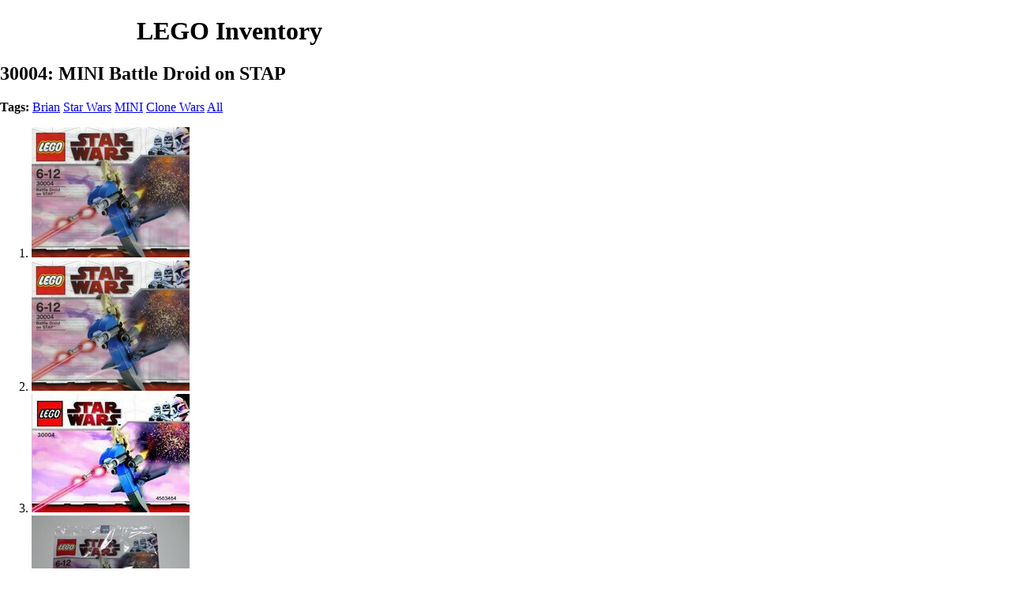

--- FILE ---
content_type: text/html; charset=UTF-8
request_url: https://carlstrom.com/lego/inventory/set/30004/
body_size: 1810
content:
<!DOCTYPE HTML PUBLIC "-//W3C//DTD HTML 4.01//EN" "http://www.w3.org/TR/html4/strict.dtd">
<html lang="en"> 
<head> 
    <title>bdc: LEGO Inventory 30004 MINI Battle Droid on STAP</title> 

        <!-- Source File -->
    <link rel="stylesheet" type="text/css" href="https://yui-s.yahooapis.com/2.8.0r4/build/reset-fonts-grids/reset-fonts-grids.css">
    <link rel="stylesheet" type="text/css" href="https://yui-s.yahooapis.com/2.8.0r4/build/base/base-min.css">

    <link rel="stylesheet" type="text/css" href="/style.css">

                <link type="text/css" rel="stylesheet" href="https://yui-s.yahooapis.com/2.8.0r4/build/carousel/assets/skins/sam/carousel.css">
            <script type="text/javascript" src="https://yui-s.yahooapis.com/2.8.0r4/build/yahoo-dom-event/yahoo-dom-event.js"></script>
            <script type="text/javascript" src="https://yui-s.yahooapis.com/2.8.0r4/build/element/element-min.js"></script>
            <script type="text/javascript" src="https://yui-s.yahooapis.com/2.8.0r4/build/carousel/carousel-min.js"></script>
            
</head> 
<body> 
<div id="doc1" class="yui-t1"> 
    <div id="hd"><h1>LEGO Inventory</h1></div> 
    <div id="bd"> 
        <div id="yui-main"> 
            <div class="yui-b"> 
                <div class="yui-g"> 
                    <h2>30004: MINI Battle Droid on STAP</h2><p><b>Tags: </b><a href="../../../inventory/tag/Brian/">Brian</a> <a href="../../../inventory/tag/Star%20Wars/">Star&nbsp;Wars</a> <a href="../../../inventory/tag/MINI/">MINI</a> <a href="../../../inventory/tag/Clone%20Wars/">Clone&nbsp;Wars</a> <a href="../../../inventory/tag/All/">All</a> </p><style>.yui-carousel-element li {   height: 200px;   width: 200px; }.yui-carousel-element .yui-carousel-item-selected {   border-color: white; }</style><div class="yui-skin-sam" id="container"><ol><li><img height="165" src="../../.././inventory/set/30004/brickset.jpeg-thumb.jpeg" width="200" /></li><li><img height="165" src="../../.././inventory/set/30004/brickset.jpeg-thumb.jpeg" width="200" /></li><li><img height="150" src="../../.././inventory/set/30004/bricklink.jpeg-thumb.jpeg" width="200" /></li><li><img height="150" src="../../.././inventory/set/30004/bricklink-box.jpeg-thumb.jpeg" width="200" /></li><li><img height="200" src="../../.././inventory/set/30004/bricklink-instructions.jpeg-thumb.jpeg" width="135" /></li></ol></div><script type="text/javascript">
YAHOO.util.Event.onDOMReady(function (ev) {
    var carousel = new YAHOO.widget.Carousel("container", {
      numVisible: 1
    });
    carousel.render(); // get ready for rendering the widget
    carousel.show();   // display the widget
});
</script>
<p><b>Inventory: </b><a href="../../../inventory/tag/Have/">Have</a><br /><b>Type: </b><a href="../../../inventory/tag/Set/">Set</a><br /><b>Year: </b><a href="../../../inventory/tag/2009/">2009</a><br /><b>Pieces: </b>23<br /><b>Figs: </b>1<br /><b>Information: </b><br /><a href="https://www.bricklink.com/v2/catalog/catalogitem.page?S=30004-1">Bricklink</a><br /><a href="https://brickset.com/sets/30004-1/">Brickset</a><br /><a href="https://guide.lugnet.com/set/30004_1">Lugnet</a><br /><a href="http://www.peeron.com/inv/sets/30004-1">Peeron</a><br /></p>                                    </div> 
            </div> 
        </div> 
        <div id="nav" class="yui-b">
            <ul id="navlist">
                <li><a  href="/"><span style="display: block; padding-left: 0em;">Home</span></a></li>
<li><a  href="/research/"><span style="display: block; padding-left: 0em;">Research</span></a></li>
<li><a  href="/publications/"><span style="display: block; padding-left: 1.25em;">Publications</span></a></li>
<li><a  href="/personal/"><span style="display: block; padding-left: 0em;">Personal</span></a></li>
<li><a  href="/projects/"><span style="display: block; padding-left: 1.25em;">Projects</span></a></li>
<li><a  href="/machines/"><span style="display: block; padding-left: 1.25em;">Machines</span></a></li>
<li><a  href="/lego/"><span style="display: block; padding-left: 1.25em;">LEGO</span></a></li>
<li><a id="selected" href="."><span style="display: block; padding-left: 2.5em;">LEGO Inventory</span></a></li>
<li><a  href="/pictures/"><span style="display: block; padding-left: 1.25em;">Pictures</span></a></li>
<li><a  href="/links/"><span style="display: block; padding-left: 1.25em;">Links</span></a></li>
<li><a  href="/contact/"><span style="display: block; padding-left: 0em;">Contact</span></a></li>
            </ul>
        </div> 
    </div> 
    <div id="ft">
        <hr>
        <address>
            Brian D. Carlstrom
            <a href="/cdn-cgi/l/email-protection#abc9cfc8ebc8cad9c7d8dfd9c4c685c8c4c6"><span class="__cf_email__" data-cfemail="99fbfdfad9faf8ebf5eaedebf6f4b7faf6f4">[email&#160;protected]</span></a>
        </address>
    </div> 
<script data-cfasync="false" src="/cdn-cgi/scripts/5c5dd728/cloudflare-static/email-decode.min.js"></script><script defer src="https://static.cloudflareinsights.com/beacon.min.js/vcd15cbe7772f49c399c6a5babf22c1241717689176015" integrity="sha512-ZpsOmlRQV6y907TI0dKBHq9Md29nnaEIPlkf84rnaERnq6zvWvPUqr2ft8M1aS28oN72PdrCzSjY4U6VaAw1EQ==" data-cf-beacon='{"version":"2024.11.0","token":"a343cfb88be44dc3b41c366efab034cc","r":1,"server_timing":{"name":{"cfCacheStatus":true,"cfEdge":true,"cfExtPri":true,"cfL4":true,"cfOrigin":true,"cfSpeedBrain":true},"location_startswith":null}}' crossorigin="anonymous"></script>
</body>
</html>
